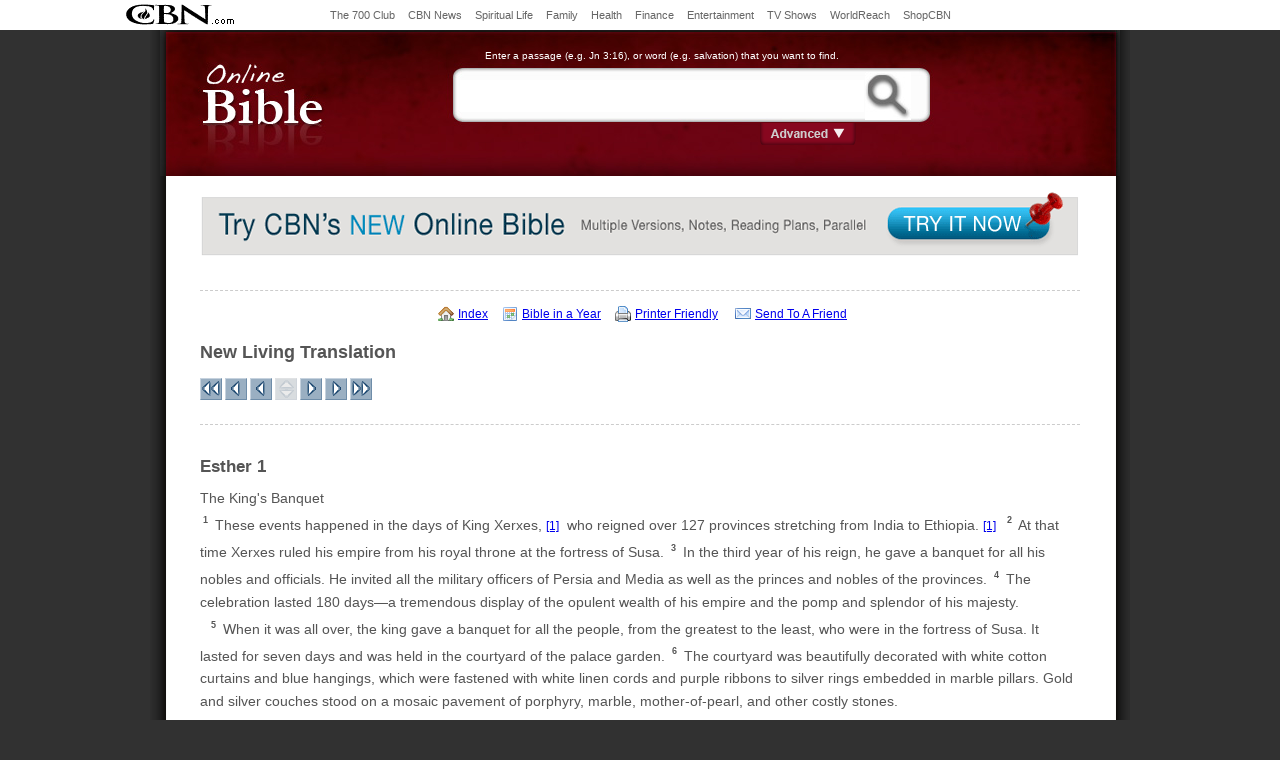

--- FILE ---
content_type: text/html; charset=utf-8
request_url: http://biblestudy.cbn.com/ContentView.aspx?book=17
body_size: 47533
content:

<!DOCTYPE html PUBLIC "-//W3C//DTD XHTML 1.0 Transitional//EN" "http://www.w3.org/TR/xhtml1/DTD/xhtml1-transitional.dtd">
<html xmlns="http://www.w3.org/1999/xhtml">
<head><title>
	Esther&nbsp;1
</title><meta name="Description" content="Searchable New Living Translation Bible Online and Bible Search" /><meta name="keywords" content="new living translation, bible, bible online, online bible, holy bible, bible search, read through the bible, through the bible in a year, bible reading, bible reading plan, searchable bible" />

    <script language="JavaScript" src="http://www.cbn.com/templates/common/javascripts.js"
        type="text/JavaScript"></script>

    <script language="JavaScript" src="http://www.cbn.com/Scripts/AC_RunActiveContent.js"
        type="text/JavaScript"></script>

    <link href="http://bible.cbn.com/styles/styles.css" rel="stylesheet" type="text/css" /><link href="/styles/defaultstyles.css" rel="stylesheet" type="text/css" /><link rel="shortcut icon" href="/favicon.ico" type="image/x-icon" /><link rel="icon" href="/favicon.ico" type="image/x-icon" />
	<script type = "text/javascript" src = "/Global/Scripts/comments.js"></script>
	<script type = "text/javascript" src = "/Global/Scripts/jQuery/jquery-1.3.2.min.js"></script>
	<script type = "text/javascript" src = "/Global/Scripts/jQuery/jquery-ui-1.7.1.custom.min.js"></script>
	
	<script type = "text/javascript" src = "/Global/Scripts/login.js"></script>
</head>

<body>
    <form name="aspnetForm" method="post" action="ContentView.aspx?book=17" onsubmit="javascript:return WebForm_OnSubmit();" id="aspnetForm">
<div>
<input type="hidden" name="__EVENTTARGET" id="__EVENTTARGET" value="" />
<input type="hidden" name="__EVENTARGUMENT" id="__EVENTARGUMENT" value="" />
<input type="hidden" name="__LASTFOCUS" id="__LASTFOCUS" value="" />
<input type="hidden" name="__VIEWSTATE" id="__VIEWSTATE" value="/[base64]" />
</div>

<script type="text/javascript">
//<![CDATA[
var theForm = document.forms['aspnetForm'];
if (!theForm) {
    theForm = document.aspnetForm;
}
function __doPostBack(eventTarget, eventArgument) {
    if (!theForm.onsubmit || (theForm.onsubmit() != false)) {
        theForm.__EVENTTARGET.value = eventTarget;
        theForm.__EVENTARGUMENT.value = eventArgument;
        theForm.submit();
    }
}
//]]>
</script>


<script src="/WebResource.axd?d=O59Q_q6SxFy-dSrdcQQbdToTN0HX3d6LyFl1rpcOywAV1j7UoaTY01mFEpGFlTgqAddjOzQKaok8-kBwkdfUH7mqPdE1&amp;t=638599320188621942" type="text/javascript"></script>


<script src="/ScriptResource.axd?d=I-R7fEuh41Ukf039v0QvAGppil9t_SzArmxBZqokNKycubzb29XZBqqQFCbYqKicAAuwpmO7c77h4VZIxE68X_QDWLMV-LsbEk08Deru8w5X1SeO4QZRSEqaNN4wtNh_nW94e7lUP1vGdN3vIR7Zr9s2ngg1&amp;t=ffffffffe8c5bfb1" type="text/javascript"></script>
<script src="/ScriptResource.axd?d=JhCySqd5M_la1MUtcgwah_9M6O_3xqYF_gwaKUcwaRaLGjbaJhwG_xe-K_1jvBkq0l3t94-7XHgVt17vfi5_TvgldA43iYaPDd4iSBZh-2T4Df2-NlXEH8G_Tp0VdIrAUcQbTw4KMsWqEMpBPsEiR8mmL9AVn-Qag3bzjQHOcR7BebdL0&amp;t=ffffffffa50b82b2" type="text/javascript"></script>
<script src="/ScriptResource.axd?d=9_GKiPkNZb0FP_oExIjpprJrtjYBkeQIoXLOgw6YxMpx6nB-Xfmyli-pCsXispqQgK1hqVrRoRcvyo8ZxIggSC3umZgSN3yUpWsRxREIr8Qc7dPcSNLsrLYl_0fRqbpPIzFwySVLxIkYnix3pque8O7kAk50WGgt0CDD_pocBDcspYVA0&amp;t=ffffffffa50b82b2" type="text/javascript"></script>
<script src="/ScriptResource.axd?d=vyfy-_P9vvM0bJTAgh9znLwZ0wd2WjfT5YPNRmaghSOJaj3gkpk_XT7rCS4JVjN0_TDW-VlPA1EEiVVN9Besd01YZRD7kNLbcloOGFSZwgZx7hDlBPGxrwDYrcJN6MilwkGMVbmIeDWMJUffh1iJ66gEpMA1&amp;t=ffffffffbe0d10a3" type="text/javascript"></script>
<script src="/ScriptResource.axd?d=CPj6-p4vaYxJFW_OFV4qF5gw9W7r7Lj9fSIOxr9n8fQyRjjUvKMCMJKFeMWCI3iAI9aKn4uySdyaWzFGYJnZF1PRroIdDwa3WqT5L4rRxCBBPiuQncwd8EzQifVLDXEjAhF-Pka2kUXb5lmTM49nMxrl6juP3yCEir2nWzD_HYLQaDpD0&amp;t=ffffffffbe0d10a3" type="text/javascript"></script>
<script src="/ScriptResource.axd?d=X8wZW3zw0lhay_RmCEtU5Jplkpn3jfV5y2dqlWP8GfkoRvicKp-GNadEgyS3p0Vq0n9yrV3A8z2HggX3MeyMh6s7NwGt-l6dqg3q3gVCajN1LAQhvcAFa9JN-EBl4r1jBaumdAQ1vliUoBO7Nl2jPRqJkqIoRolIzFUmVaDwkDrbq-st_XJxoqjuV3O4x76dtQrIFA2&amp;t=ffffffffbe0d10a3" type="text/javascript"></script>
<script src="/ScriptResource.axd?d=WvbvmEct9W-P4ibuAP5DXNEjUW0807tn4aFoQGzSxKSA9OkBmHd69NVr-Af7nn0NcLPdkfrEkH6LIZkOQpjDPnBOVCRZNSMVFa28QcagHrKrq8WVHY9usU7toESn2ScwIqiNA1okJXYuliFWzkx-QMAZOHQ1&amp;t=ffffffffbe0d10a3" type="text/javascript"></script>
<script src="/ScriptResource.axd?d=QZ_wJeNsjxnYboz9J8cLF-qWm7Z3Tgq0gOEot9l9RcjFptr6CDJCnmsDdG678dVs1K-O7pPv7uDxN1r-m9jgLDgAkjRALw_ejowlTW1LkOEZ-poGv4U2_7z8s8Doasr8kaGqLm4bz6gZ-kL-mXGkBSd86S_pHx3fjUPqk1fXEFGke8P00&amp;t=ffffffffbe0d10a3" type="text/javascript"></script>
<script src="/ScriptResource.axd?d=inqELOS7Nbf3LsqBW_q8jL-D3FohQRIivfRNYTYmT7fSNRtEmlF4WioRGBSFKyjQagxf4dOMRNiNomfUa_XKjeabp6tl6aQdoK-2eaCRpzsSy7-8kwBwdomQzYVkMQyhc1GbGL7uvSjIHEpotx1zVacKDNJm5AHufPpK4bLs-Wq1sJ80IXejIZNAIhM-GF7lWHKc4A2&amp;t=ffffffffbe0d10a3" type="text/javascript"></script>
<script src="/ScriptResource.axd?d=aSJmQqkszwDE3dcm52TpUye-z0_2Q8DQp8DOf_hnor6eZ_R7AVq35QagZ1RrDtIINJ6EUoog0twd3fxZqii24UNqrg-uJ7567jtF021BJDZrgFeI7XD6AdPscw2wUMd5hvx7Wp1RtwxKPFOnwg1pcbTPmsQ_SStVrDdbC3U4TjJj1NHm0&amp;t=ffffffffbe0d10a3" type="text/javascript"></script>
<script src="/ScriptResource.axd?d=BPX-MxjUI4JDtJSttj5gRr6k-soiMwjtXs37l282je6TUU6AxlHWare2rrkFGrBd1VVwBFnNMiodWr7lVadjkr7MbXpgQeBmjXVkIwrcsx5O_jKEtsrH4-c_dDOqWORfyE01f4AgCwCnXNSlGg_K86UcJzKGu3Yu-LeIxTs_lUCrDm3n0&amp;t=ffffffffbe0d10a3" type="text/javascript"></script>
<script src="/ScriptResource.axd?d=qyl2vI3r85QrI47Sk7mLMRSo4i4EHdphSorbwoIAlE1kk3zwjMRPxeewKWnkbzgZTg6U0IPzg0FpObpG9AwPjBmLvIHprCEbNBxxwNDY8KnbUAdV3lZkq_7IdmCTCeBpLKQzs-mXlgC9QttiAdpsvjZ2q4W4GOt_IkhfhOAY61PyyMV-0&amp;t=ffffffffbe0d10a3" type="text/javascript"></script>
<script type="text/javascript">
//<![CDATA[
function WebForm_OnSubmit() {
if (typeof(ValidatorOnSubmit) == "function" && ValidatorOnSubmit() == false) return false;
return true;
}
//]]>
</script>

<div>

	<input type="hidden" name="__VIEWSTATEGENERATOR" id="__VIEWSTATEGENERATOR" value="88BF0EE6" />
	<input type="hidden" name="__EVENTVALIDATION" id="__EVENTVALIDATION" value="/wEWkQECqd6JuAMCsNfExwUC9qHdHgKCrYHDAgKDn+iGCgKCn6yFCgLK8qTYBgLn99inBgLm99inBgLl99inBgLk99inBgLj99inBgLi99inBgLh99inBgLw99inBgL/99inBgLn95ikBgLn95SkBgLn95CkBgLn96ykBgLn96ikBgLn96SkBgLn96CkBgLn97ykBgLn9/inBgLn9/SnBgLm95ikBgLm95SkBgLm95CkBgLm96ykBgLm96ikBgLm96SkBgLm96CkBgLm97ykBgLm9/inBgLm9/SnBgLl95ikBgLl95SkBgLl95CkBgLl96ykBgLl96ikBgLl96SkBgLl96CkBgLl97ykBgLl9/inBgLl9/SnBgLk95ikBgLk95SkBgLk95CkBgLk96ykBgLk96ikBgLk96SkBgLk96CkBgLk97ykBgLk9/inBgLk9/SnBgLj95ikBgLj95SkBgLj95CkBgLj96ykBgLj96ikBgLj96SkBgLj96CkBgLj97ykBgLj9/inBgLj9/[base64]" />
</div>
    <!--NV2003-->
    <script type="text/javascript">
//<![CDATA[
Sys.WebForms.PageRequestManager._initialize('ctl00$ScriptManager1', document.getElementById('aspnetForm'));
Sys.WebForms.PageRequestManager.getInstance()._updateControls([], [], [], 90);
//]]>
</script>

    <div id="networkBanner">
	<div id="networkWrapper"> 
		<a class="logoLink" href="http://www.cbn.com"><span><h1>Christian Broadcasting Network</h1></span></a>
		<ul class="menu">
			<li><a href="http://www.cbn.com/700club/">The 700 Club</a></li>
			<li><a href="http://www.cbn.com/CBNNews/">CBN News</a></li>
			<li><a href="http://www.cbn.com/spirituallife/">Spiritual Life</a></li>
			<li><a href="http://www.cbn.com/family/">Family</a></li>
			<li><a href="http://www.cbn.com/health/">Health</a></li>
			<li><a href="http://www.cbn.com/finance/">Finance</a></li>
			<li><a href="http://www.cbn.com/entertainment/">Entertainment</a></li>
			<li><a href="http://www.cbn.com/CBNTelevision.aspx">TV Shows</a></li>
			<li><a href="http://www.cbn.com/worldreach/">WorldReach</a></li>
			<li><a href="http://www.cbn.com/shop/cbn/">ShopCBN</a></li>
		</ul>
	</div>
</div>

    <div id="wrapper">
        <div id="homeLink">
            <a href="/">
                <img src="/images/transp.gif" width="130" height="70" border="0" /></a>
        </div>
        <div id="mainContent">
            <div id="ContentWrapperDiv">
                

<script type="text/javascript">
    function showAdvanced() {
        document.getElementById('AdvancedSearchDiv').className = 'advancedSearchDiv';
        document.getElementById('AdvancedOpenButton').className = 'advancedOpenButton_hidden';
        document.getElementById('AdvancedCloseButton').className = 'advancedCloseButton';
    }

    function hideAdvanced() {

        document.getElementById('AdvancedSearchDiv').className = 'advancedSearchDiv_hidden';
        document.getElementById('AdvancedOpenButton').className = 'advancedOpenButton';
        document.getElementById('AdvancedCloseButton').className = 'advancedCloseButton_hidden';
    }

    function clickButton(e, buttonid) {
        var evt = e ? e : window.event;
        var bt = document.getElementById(buttonid);
        if (bt) {
            if (evt.keyCode == 13) {
            __doPostBack('ctl00$SearchControl1$SearchButton','');
                //bt.click();
                return false;
            }
        }
    }  
</script>


<div id="SearchDiv">
    <div id="SearchText">
        <small>Enter a passage (e.g. Jn 3:16), or word (e.g. salvation) that you
            want to find.</small></div>
    <div id="searchBlock">
    <div id="searchTextField">
            <input name="ctl00$SearchControl1$SearchText" type="text" maxlength="255" id="ctl00_SearchControl1_SearchText" title="Enter a passage (e.g. Jn 3:16), or word (e.g. salvation) that you want to find." class="searchTextBox" onkeypress="return clickButton(event,'ctl00_SearchControl1_SearchButton')" />
            <a id="ctl00_SearchControl1_SearchButton" class="searchButton" href="javascript:__doPostBack('ctl00$SearchControl1$SearchButton','')"></a>
        </div>
        <div id="AdvancedOpenButtonDiv">
            <a href="javascript:showAdvanced();" alt="Open Advanced Search">
                <img src="images/transp.gif" width="96px" height="23px" alt="Open Advanced Search"
                    border="0" class="advancedOpenButton" id="AdvancedOpenButton" /></a>
        </div>
    </div>
    <div id="AdvancedSearchDiv" class="advancedSearchDiv_hidden">
        <div>
            <strong>Language:&nbsp;</strong>
            
            English (US)
            <strong>&nbsp;Version:&nbsp;</strong>
            <select name="ctl00$SearchControl1$VersionDropDown" onchange="javascript:setTimeout('__doPostBack(\'ctl00$SearchControl1$VersionDropDown\',\'\')', 0)" id="ctl00_SearchControl1_VersionDropDown">
	<option value="KJV">King James Version</option>
	<option value="LYV">Leap Year Version</option>
	<option selected="selected" value="NLT">New Living Translation</option>

</select>
            
        </div>
        <div style="padding-top: 10px;">
            Begin in&nbsp;
            <select name="ctl00$SearchControl1$StartSearchDropDown" id="ctl00_SearchControl1_StartSearchDropDown">
	<option value="1">Genesis</option>
	<option value="2">Exodus</option>
	<option value="3">Leviticus</option>
	<option value="4">Numbers</option>
	<option value="5">Deuteronomy</option>
	<option value="6">Joshua</option>
	<option value="7">Judges</option>
	<option value="8">Ruth</option>
	<option value="9">1 Samuel</option>
	<option value="10">2 Samuel</option>
	<option value="11">1 Kings</option>
	<option value="12">2 Kings</option>
	<option value="13">1 Chronicles</option>
	<option value="14">2 Chronicles</option>
	<option value="15">Ezra</option>
	<option value="16">Nehemiah</option>
	<option value="17">Esther</option>
	<option value="18">Job</option>
	<option value="19">Psalms</option>
	<option value="20">Proverbs</option>
	<option value="21">Ecclesiastes</option>
	<option value="22">Song of Songs</option>
	<option value="23">Isaiah</option>
	<option value="24">Jeremiah</option>
	<option value="25">Lamentations</option>
	<option value="26">Ezekiel</option>
	<option value="27">Daniel</option>
	<option value="28">Hosea</option>
	<option value="29">Joel</option>
	<option value="30">Amos</option>
	<option value="31">Obadiah</option>
	<option value="32">Jonah</option>
	<option value="33">Micah</option>
	<option value="34">Nahum</option>
	<option value="35">Habakkuk</option>
	<option value="36">Zephaniah</option>
	<option value="37">Haggai</option>
	<option value="38">Zechariah</option>
	<option value="39">Malachi</option>
	<option value="40">Matthew</option>
	<option value="41">Mark</option>
	<option value="42">Luke</option>
	<option value="43">John</option>
	<option value="44">Acts</option>
	<option value="45">Romans</option>
	<option value="46">1 Corinthians</option>
	<option value="47">2 Corinthians</option>
	<option value="48">Galatians</option>
	<option value="49">Ephesians</option>
	<option value="50">Philippians</option>
	<option value="51">Colossians</option>
	<option value="52">1 Thessalonians</option>
	<option value="53">2 Thessalonians</option>
	<option value="54">1 Timothy</option>
	<option value="55">2 Timothy</option>
	<option value="56">Titus</option>
	<option value="57">Philemon</option>
	<option value="58">Hebrews</option>
	<option value="59">James</option>
	<option value="60">1 Peter</option>
	<option value="61">2 Peter</option>
	<option value="62">1 John</option>
	<option value="63">2 John</option>
	<option value="64">3 John</option>
	<option value="65">Jude</option>
	<option value="66">Revelation</option>

</select>
            &nbsp;end in&nbsp;
            <select name="ctl00$SearchControl1$EndSearchDropDown" id="ctl00_SearchControl1_EndSearchDropDown">
	<option value="1">Genesis</option>
	<option value="2">Exodus</option>
	<option value="3">Leviticus</option>
	<option value="4">Numbers</option>
	<option value="5">Deuteronomy</option>
	<option value="6">Joshua</option>
	<option value="7">Judges</option>
	<option value="8">Ruth</option>
	<option value="9">1 Samuel</option>
	<option value="10">2 Samuel</option>
	<option value="11">1 Kings</option>
	<option value="12">2 Kings</option>
	<option value="13">1 Chronicles</option>
	<option value="14">2 Chronicles</option>
	<option value="15">Ezra</option>
	<option value="16">Nehemiah</option>
	<option value="17">Esther</option>
	<option value="18">Job</option>
	<option value="19">Psalms</option>
	<option value="20">Proverbs</option>
	<option value="21">Ecclesiastes</option>
	<option value="22">Song of Songs</option>
	<option value="23">Isaiah</option>
	<option value="24">Jeremiah</option>
	<option value="25">Lamentations</option>
	<option value="26">Ezekiel</option>
	<option value="27">Daniel</option>
	<option value="28">Hosea</option>
	<option value="29">Joel</option>
	<option value="30">Amos</option>
	<option value="31">Obadiah</option>
	<option value="32">Jonah</option>
	<option value="33">Micah</option>
	<option value="34">Nahum</option>
	<option value="35">Habakkuk</option>
	<option value="36">Zephaniah</option>
	<option value="37">Haggai</option>
	<option value="38">Zechariah</option>
	<option value="39">Malachi</option>
	<option value="40">Matthew</option>
	<option value="41">Mark</option>
	<option value="42">Luke</option>
	<option value="43">John</option>
	<option value="44">Acts</option>
	<option value="45">Romans</option>
	<option value="46">1 Corinthians</option>
	<option value="47">2 Corinthians</option>
	<option value="48">Galatians</option>
	<option value="49">Ephesians</option>
	<option value="50">Philippians</option>
	<option value="51">Colossians</option>
	<option value="52">1 Thessalonians</option>
	<option value="53">2 Thessalonians</option>
	<option value="54">1 Timothy</option>
	<option value="55">2 Timothy</option>
	<option value="56">Titus</option>
	<option value="57">Philemon</option>
	<option value="58">Hebrews</option>
	<option value="59">James</option>
	<option value="60">1 Peter</option>
	<option value="61">2 Peter</option>
	<option value="62">1 John</option>
	<option value="63">2 John</option>
	<option value="64">3 John</option>
	<option value="65">Jude</option>
	<option selected="selected" value="66">Revelation</option>

</select>
        </div>
    </div>
    <div id="AdvancedCloseDiv">
        <a href="javascript:hideAdvanced();" id="advancedCloseLink">
            <img src="images/transp.gif" id="AdvancedCloseButton" class="advancedCloseButton_hidden"
                width="53px" height="12px" alt="Close Advanced Search" border="0" /></a>
    </div>
</div>
                <div id="ContentDiv" style="float: none;"><div> <a href="http://bible.cbn.com"><img src="images/BibleStudy_promo.gif" border="0" /></a>
				  <div align="centered" style="padding-bottom:15px; border-bottom: 1px dashed #CCCCCC; margin-bottom:10px;">
             </div>
				
				</div>
                    
    
        <script type='text/javascript'>
            function setNavText(spanId, textToDisplay) {
                document.getElementById(spanId).innerHTML = textToDisplay;
            }

            function SetCharacterCount(textbox, span, maximum) {
                var length = textbox.value.length;
                if (length >= maximum) {
                    textbox.value = textbox.value.substring(0, maximum);
                }
                document.getElementById(span).innerHTML = length;
            }

            // Embeddable Flash Audio MP3 Player
            function audioPlayer(sURL, sTextContainer) {
                document.write("<div style='float: left' onmouseout=\"setNavText('" + sTextContainer + "', ' ');\" onmouseover=\"setNavText('" + sTextContainer + "', 'Listen to Entire Chapter');\" >");
                AC_FL_RunContent(
			    'codebase',
			    'http://download.macromedia.com/pub/shockwave/cabs/flash/swflash.cab#version=8,0,0,0',
			    'width', '180', 'height', '22',
			    'src', '/Flash/player_mp3_maxi',
			    'movie', '/Flash/player_mp3_maxi',
			    'quality', 'high',
			    'scale', 'exactfit',
			    'pluginspage', 'http://www.macromedia.com/go/getflashplayer',
			    'flashvars', 'mp3=' + sURL + '&showvolume=1&bgcolor1=91a7bb&bgcolor2=0c335f',
			    'allowScriptAccess', "always",
			    'wmode', "transparent"); //end AC code
                document.write("</div>");
            }
	    </script>
        <div id="userTools">
            <a id="ctl00_ContentPlaceHolder1_ContentControl1_IndexLink" class="indexLink" href="/Default.aspx">Index</a>&nbsp;&nbsp;
            <a id="ctl00_ContentPlaceHolder1_ContentControl1_BibleInAYearLink" class="readingLink" href="/Default.aspx">Bible in a Year</a>&nbsp;&nbsp;
            <a id="ctl00_ContentPlaceHolder1_ContentControl1_PrintableLink" class="printLink" href="/ContentView.aspx?book=17&amp;print=true">Printer&nbsp;Friendly</a>
            &nbsp;&nbsp;
            <a onclick="return false;" id="ctl00_ContentPlaceHolder1_ContentControl1_SendToFriendButton" class="emailLink" href="javascript:__doPostBack('ctl00$ContentPlaceHolder1$ContentControl1$SendToFriendButton','')">Send To A Friend</a>
        </div>
        <h2>New Living Translation</h2>  
        <div id="contentView">
            
            <div id="SpeechPlaceHolder">
                
                    <script type="text/javascript" language='javascript'>audioPlayer("/audio/NLT/17 Esther 01.mp3", "navTextSpan1");</script>
                
            </div>
            <div class="verseNav">
                
                <a id="ctl00_ContentPlaceHolder1_ContentControl1_PreviousBook1" onmouseout="setNavText('navTextSpan1', ' ');" onmouseover="setNavText('navTextSpan1', 'View Nehemiah 1');" href="/ContentView.aspx?book=16"><img src="/images/leftdouble.png" style="border-width:0px;" /></a>
                <a id="ctl00_ContentPlaceHolder1_ContentControl1_PreviousChapter1" onmouseout="setNavText('navTextSpan1', ' ');" onmouseover="setNavText('navTextSpan1', 'View Nehemiah 13');" href="/ContentView.aspx?book=16&amp;sc=13"><img src="/images/leftsingle.png" style="border-width:0px;" /></a>
                <a id="ctl00_ContentPlaceHolder1_ContentControl1_PreviousVerse1" onmouseout="setNavText('navTextSpan1', ' ');" onmouseover="setNavText('navTextSpan1', 'View Nehemiah 13:31');" href="/ContentView.aspx?book=16&amp;sc=13&amp;sv=31&amp;ev=31"><img src="/images/leftsingle.png" style="border-width:0px;" /></a>
                <a id="ctl00_ContentPlaceHolder1_ContentControl1_ViewChapter1" onmouseout="setNavText('navTextSpan1', ' ');"><img src="/images/viewchapteroff.png" style="border-width:0px;" /></a>
                <a id="ctl00_ContentPlaceHolder1_ContentControl1_NextVerse1" onmouseout="setNavText('navTextSpan1', ' ');" onmouseover="setNavText('navTextSpan1', 'View Esther 2:1');" href="/ContentView.aspx?book=17&amp;sc=2&amp;sv=1&amp;ev=1"><img src="/images/rightsingle.png" style="border-width:0px;" /></a>
                <a id="ctl00_ContentPlaceHolder1_ContentControl1_NextChapter1" onmouseout="setNavText('navTextSpan1', ' ');" onmouseover="setNavText('navTextSpan1', 'View Esther 2');" href="/ContentView.aspx?book=17&amp;sc=2"><img src="/images/rightsingle.png" style="border-width:0px;" /></a>
                <a id="ctl00_ContentPlaceHolder1_ContentControl1_NextBook1" onmouseout="setNavText('navTextSpan1', ' ');" onmouseover="setNavText('navTextSpan1', 'View Job 1');" href="/ContentView.aspx?book=18"><img src="/images/rightdouble.png" style="border-width:0px;" /></a>
                &nbsp;&nbsp;
                <span id="navTextSpan1">&nbsp;</span>
                
                
            </div>
            
		    <div id="verseCopy">
<a name="chapter1" id="chapter1"></a><h3 style="padding-top: 10px;">Esther&nbsp;1</h3>The King's Banquet</font><BR><strong><sup>&nbsp;1&nbsp;</sup></strong>&nbsp;These events happened in the days of King Xerxes,&nbsp;<small><a href="#fn1-1">[1]</a></small>&nbsp; who reigned over 127 provinces stretching from India to Ethiopia.&nbsp;<small><a href="#fn1-1">[1]</a></small>&nbsp;

<strong><sup>&nbsp;2&nbsp;</sup></strong>&nbsp;At that time Xerxes ruled his empire from his royal throne at the fortress of Susa.

<strong><sup>&nbsp;3&nbsp;</sup></strong>&nbsp;In the third year of his reign, he gave a banquet for all his nobles and officials. He invited all the military officers of Persia and Media as well as the princes and nobles of the provinces.

<strong><sup>&nbsp;4&nbsp;</sup></strong>&nbsp;The celebration lasted 180 days&#8212;a tremendous display of the opulent wealth of his empire and the pomp and splendor of his majesty.<BR>

&nbsp;&nbsp;<strong><sup>&nbsp;5&nbsp;</sup></strong>&nbsp;When it was all over, the king gave a banquet for all the people, from the greatest to the least, who were in the fortress of Susa. It lasted for seven days and was held in the courtyard of the palace garden.

<strong><sup>&nbsp;6&nbsp;</sup></strong>&nbsp;The courtyard was beautifully decorated with white cotton curtains and blue hangings, which were fastened with white linen cords and purple ribbons to silver rings embedded in marble pillars. Gold and silver couches stood on a mosaic pavement of porphyry, marble, mother-of-pearl, and other costly stones.<BR>

&nbsp;&nbsp;<strong><sup>&nbsp;7&nbsp;</sup></strong>&nbsp;Drinks were served in gold goblets of many designs, and there was an abundance of royal wine, reflecting the king's generosity.

<strong><sup>&nbsp;8&nbsp;</sup></strong>&nbsp;By edict of the king, no limits were placed on the drinking, for the king had instructed all his palace officials to serve each man as much as he wanted.<BR>

&nbsp;&nbsp;<strong><sup>&nbsp;9&nbsp;</sup></strong>&nbsp;At the same time, Queen Vashti gave a banquet for the women in the royal palace of King Xerxes.<BR><BR>

Queen Vashti Deposed</font><BR><strong><sup>&nbsp;10&nbsp;</sup></strong>&nbsp;On the seventh day of the feast, when King Xerxes was in high spirits because of the wine, he told the seven eunuchs who attended him&#8212;Mehuman, Biztha, Harbona, Bigtha, Abagtha, Zethar, and Carcas&#8212;

<strong><sup>&nbsp;11&nbsp;</sup></strong>&nbsp;to bring Queen Vashti to him with the royal crown on her head. He wanted the nobles and all the other men to gaze on her beauty, for she was a very beautiful woman.

<strong><sup>&nbsp;12&nbsp;</sup></strong>&nbsp;But when they conveyed the king's order to Queen Vashti, she refused to come. This made the king furious, and he burned with anger.<BR>

&nbsp;&nbsp;<strong><sup>&nbsp;13&nbsp;</sup></strong>&nbsp;He immediately consulted with his wise advisers, who knew all the Persian laws and customs, for he always asked their advice.

<strong><sup>&nbsp;14&nbsp;</sup></strong>&nbsp;The names of these men were Carshena, Shethar, Admatha, Tarshish, Meres, Marsena, and Memucan&#8212;seven nobles of Persia and Media. They met with the king regularly and held the highest positions in the empire.<BR>

&nbsp;&nbsp;<strong><sup>&nbsp;15&nbsp;</sup></strong>&nbsp;&quot;What must be done to Queen Vashti?&quot; the king demanded. &quot;What penalty does the law provide for a queen who refuses to obey the king's orders, properly sent through his eunuchs?&quot;<BR>

&nbsp;&nbsp;<strong><sup>&nbsp;16&nbsp;</sup></strong>&nbsp;Memucan answered the king and his nobles, &quot;Queen Vashti has wronged not only the king but also every noble and citizen throughout your empire.

<strong><sup>&nbsp;17&nbsp;</sup></strong>&nbsp;Women everywhere will begin to despise their husbands when they learn that Queen Vashti has refused to appear before the king.

<strong><sup>&nbsp;18&nbsp;</sup></strong>&nbsp;Before this day is out, the wives of all the king's nobles throughout Persia and Media will hear what the queen did and will start treating their husbands the same way. There will be no end to their contempt and anger.<BR>

&nbsp;&nbsp;<strong><sup>&nbsp;19&nbsp;</sup></strong>&nbsp;&quot;So if it please the king, we suggest that you issue a written decree, a law of the Persians and Medes that cannot be revoked. It should order that Queen Vashti be forever banished from the presence of King Xerxes, and that the king should choose another queen more worthy than she.

<strong><sup>&nbsp;20&nbsp;</sup></strong>&nbsp;When this decree is published throughout the king's vast empire, husbands everywhere, whatever their rank, will receive proper respect from their wives!&quot;<BR>

&nbsp;&nbsp;<strong><sup>&nbsp;21&nbsp;</sup></strong>&nbsp;The king and his nobles thought this made good sense, so he followed Memucan's counsel.

<strong><sup>&nbsp;22&nbsp;</sup></strong>&nbsp;He sent letters to all parts of the empire, to each province in its own script and language, proclaiming that every man should be the ruler of his own home and should say whatever he pleases.&nbsp;<small><a href="#fn1-22">[22]</a></small>&nbsp;<BR>


</div>
<div id="footnotes">
<a href="#chapter1" title="Back To Chapter"><<&nbsp;</a><a name="fn1" id="fn1-1"></a>&nbsp;<B>1:1a</B> Hebrew <I>Ahasuerus,</I> another name for Xerxes; also throughout the book of Esther. Xerxes reigned 486&#8211;465 <%=ftSC%>B.C.</font> <B>1:1b</B> Hebrew <I>to Cush.</I><br/>




















<a href="#chapter1" title="Back To Chapter"><<&nbsp;</a><a name="fn1" id="fn1-22"></a>&nbsp;<B>1:22</B> Or <I>and should speak in the language of his own people.</I><br/>

</div>

		    
            <div class="verseNav" style="padding-top: 15px;">
                <a id="ctl00_ContentPlaceHolder1_ContentControl1_PreviousBook2" onmouseout="setNavText('navTextSpan2', ' ');" onmouseover="setNavText('navTextSpan2', 'View Nehemiah 1');" href="/ContentView.aspx?book=16"><img src="/images/leftdouble.png" style="border-width:0px;" /></a>
                <a id="ctl00_ContentPlaceHolder1_ContentControl1_PreviousChapter2" onmouseout="setNavText('navTextSpan2', ' ');" onmouseover="setNavText('navTextSpan2', 'View Nehemiah 13');" href="/ContentView.aspx?book=16&amp;sc=13"><img src="/images/leftsingle.png" style="border-width:0px;" /></a>
                <a id="ctl00_ContentPlaceHolder1_ContentControl1_PreviousVerse2" onmouseout="setNavText('navTextSpan2', ' ');" onmouseover="setNavText('navTextSpan2', 'View Nehemiah 13:31');" href="/ContentView.aspx?book=16&amp;sc=13&amp;sv=31&amp;ev=31"><img src="/images/leftsingle.png" style="border-width:0px;" /></a>
                <a id="ctl00_ContentPlaceHolder1_ContentControl1_ViewChapter2" onmouseout="setNavText('navTextSpan2', ' ');"><img src="/images/viewchapteroff.png" style="border-width:0px;" /></a>
                <a id="ctl00_ContentPlaceHolder1_ContentControl1_NextVerse2" onmouseout="setNavText('navTextSpan2', ' ');" onmouseover="setNavText('navTextSpan2', 'View Esther 2:1');" href="/ContentView.aspx?book=17&amp;sc=2&amp;sv=1&amp;ev=1"><img src="/images/rightsingle.png" style="border-width:0px;" /></a>
                <a id="ctl00_ContentPlaceHolder1_ContentControl1_NextChapter2" onmouseout="setNavText('navTextSpan2', ' ');" onmouseover="setNavText('navTextSpan2', 'View Esther 2');" href="/ContentView.aspx?book=17&amp;sc=2"><img src="/images/rightsingle.png" style="border-width:0px;" /></a>
                <a id="ctl00_ContentPlaceHolder1_ContentControl1_NextBook2" onmouseout="setNavText('navTextSpan2', ' ');" onmouseover="setNavText('navTextSpan2', 'View Job 1');" href="/ContentView.aspx?book=18"><img src="/images/rightdouble.png" style="border-width:0px;" /></a>
                &nbsp;&nbsp;
                <span id="navTextSpan2">&nbsp;</span>
            </div> 
            
        </div>
        
        
        <div id="ctl00_ContentPlaceHolder1_ContentControl1_SendToFriendPanel" style="display: none;">
	
            <div style="border: solid 1px #999999; padding: 20px; background-color: #F3F3F3; width: 400px; text-align: center;">
                <div id="pnlNotSent">
				    <h1 id="header1">Send to a Friend</h1>
		        </div>
			    Please fill out your email address and the email address or addresses separated by commas of the friend(s) you wish to send this passage to.
			    <div style="padding-top: 20px;">
			        <table cellpadding="5px" cellspacing="0" border="0">
			            <tr>
			                <td align="right">
			                    <strong>From:</strong>
			                </td>
			                <td align="left">
                                <input name="ctl00$ContentPlaceHolder1$ContentControl1$FromTextBox" type="text" id="ctl00_ContentPlaceHolder1_ContentControl1_FromTextBox" style="width:250px;" />
                                <span id="ctl00_ContentPlaceHolder1_ContentControl1_FromRequired" style="color:Red;font-size:Small;display:none;">Required</span>
                                <span id="ctl00_ContentPlaceHolder1_ContentControl1_FromRegexValidator" style="color:Red;font-size:Small;display:none;">Invalid</span>
                            </td>
			            </tr>
			            <tr>
			                <td align="right">
			                    <strong>To:</strong>
			                </td>
			                <td align="left">
                                <input name="ctl00$ContentPlaceHolder1$ContentControl1$ToTextBox" type="text" id="ctl00_ContentPlaceHolder1_ContentControl1_ToTextBox" style="width:250px;" />
                                <span id="ctl00_ContentPlaceHolder1_ContentControl1_ToValidator" style="color:Red;font-size:Small;display:none;">Required</span>
                                <span id="ctl00_ContentPlaceHolder1_ContentControl1_ToRegexValidator" style="color:Red;font-size:Small;display:none;">Invalid</span>
			                </td>
			            </tr>
			            <tr>
			                <td align="right">
			                    <strong>Message:</strong>
			                </td>
			                <td align="left">
                                <textarea name="ctl00$ContentPlaceHolder1$ContentControl1$MessageTextBox" rows="2" cols="20" id="ctl00_ContentPlaceHolder1_ContentControl1_MessageTextBox" onkeydown="SetCharacterCount(this, 'characters', 250)" onkeyup="SetCharacterCount(this, 'characters', 250)" onmouseout="SetCharacterCount(this, 'characters', 250)" style="height:55px;width:250px;"></textarea>
			                    <br />You have typed <span id="characters">0</span> of a maximum 250 characters.
			                </td>
			            </tr>
			        </table>
			    </div>
			    <div style="padding: 15px;">
                    <a id="ctl00_ContentPlaceHolder1_ContentControl1_SendPassage" href="javascript:WebForm_DoPostBackWithOptions(new WebForm_PostBackOptions(&quot;ctl00$ContentPlaceHolder1$ContentControl1$SendPassage&quot;, &quot;&quot;, true, &quot;SendToFriendGroup&quot;, &quot;&quot;, false, true))">Send Passage</a>
                    &nbsp;&nbsp;&nbsp;&nbsp;
			        <a onclick="return false;" id="ctl00_ContentPlaceHolder1_ContentControl1_SendToFriendCancel" href="javascript:__doPostBack('ctl00$ContentPlaceHolder1$ContentControl1$SendToFriendCancel','')">Cancel</a>
			    </div>
            </div>
        
</div>
                
    



                </div>
                <div id="VersionDescriptionDiv">
                    <small>
                        <a href="http://www.tyndale.com"><img src="http://bible.cbn.com/Images/NLT_tyndale.gif" align="center" lt="NLT at Tyndale" title="NLT at Tyndale" border="0" /></a>
<p>Holy Bible. New Living Translation copyright © 1996, 2004  by <a href="http://www.newlivingtranslation.com/">Tyndale Charitable Trust</a>. Used by permission of Tyndale House Publishers Inc., Wheaton Illinois 60189. All rights reserved.</p>
<p>New Living, NLT, and the New Living Translation logo are registered trademarks of Tyndale House Publishers.</p>
                    </small>
                    <div id="FooterDiv">
					
					<a name="Terms"></a><div align="centered" style="padding-bottom:0px; padding-top:0px; border-bottom: 1px dashed #CCCCCC; border-top: 1px dashed #CCCCCC; margin-bottom:10px;">

					 
					 </div>


                        <ul class="menu">
                            <li><a href="http://www.cbn.com/">CBN Home</a></li>
			                <li><a href="http://www.cbn.com/700club/">The 700 Club</a></li>
			                <li><a href="http://www.cbn.com/CBNNews/">CBN News</a></li>
			                <li><a href="http://www.cbn.com/spirituallife/">Spiritual Life</a></li>
			                <li><a href="http://www.cbn.com/family/">Family</a></li>
			                <li><a href="http://www.cbn.com/health/">Health</a></li>
			                <li><a href="http://www.cbn.com/finance/">Finance</a></li>
			                <li><a href="http://www.cbn.com/entertainment/">Entertainment</a></li>
			                <li><a href="http://www.cbn.com/CBNTelevision.aspx">TV Shows</a></li>
			                <li><a href="http://www.cbn.com/worldreach/">WorldReach</a></li>
			                <li><a href="http://www.cbn.com/shop/cbn/">ShopCBN</a></li>
		                </ul>                        
		                <div id="Copyright">
                            &copy; Copyright
                            2026. The&nbsp;Christian&nbsp;Broadcasting&nbsp;Network.
                            &nbsp;&nbsp; <a href="http://www.cbn.com/about/privacy_notice.aspx">Privacy&nbsp;Policy</a>
                            &nbsp;| &nbsp; <a href="http://www.cbn.com/about/termsofuse.aspx">Terms&nbsp;of&nbsp;Use&nbsp;Agreement</a>
                        </div>
                    </div>
                </div>
            </div>
        </div>
    </div>
    <div id="footer">
    </div>
    
<script type="text/javascript">
//<![CDATA[
var Page_Validators =  new Array(document.getElementById("ctl00_ContentPlaceHolder1_ContentControl1_FromRequired"), document.getElementById("ctl00_ContentPlaceHolder1_ContentControl1_FromRegexValidator"), document.getElementById("ctl00_ContentPlaceHolder1_ContentControl1_ToValidator"), document.getElementById("ctl00_ContentPlaceHolder1_ContentControl1_ToRegexValidator"));
//]]>
</script>

<script type="text/javascript">
//<![CDATA[
var ctl00_ContentPlaceHolder1_ContentControl1_FromRequired = document.all ? document.all["ctl00_ContentPlaceHolder1_ContentControl1_FromRequired"] : document.getElementById("ctl00_ContentPlaceHolder1_ContentControl1_FromRequired");
ctl00_ContentPlaceHolder1_ContentControl1_FromRequired.controltovalidate = "ctl00_ContentPlaceHolder1_ContentControl1_FromTextBox";
ctl00_ContentPlaceHolder1_ContentControl1_FromRequired.errormessage = "Required";
ctl00_ContentPlaceHolder1_ContentControl1_FromRequired.display = "Dynamic";
ctl00_ContentPlaceHolder1_ContentControl1_FromRequired.validationGroup = "SendToFriendGroup";
ctl00_ContentPlaceHolder1_ContentControl1_FromRequired.evaluationfunction = "RequiredFieldValidatorEvaluateIsValid";
ctl00_ContentPlaceHolder1_ContentControl1_FromRequired.initialvalue = "";
var ctl00_ContentPlaceHolder1_ContentControl1_FromRegexValidator = document.all ? document.all["ctl00_ContentPlaceHolder1_ContentControl1_FromRegexValidator"] : document.getElementById("ctl00_ContentPlaceHolder1_ContentControl1_FromRegexValidator");
ctl00_ContentPlaceHolder1_ContentControl1_FromRegexValidator.controltovalidate = "ctl00_ContentPlaceHolder1_ContentControl1_FromTextBox";
ctl00_ContentPlaceHolder1_ContentControl1_FromRegexValidator.errormessage = "Invalid";
ctl00_ContentPlaceHolder1_ContentControl1_FromRegexValidator.display = "Dynamic";
ctl00_ContentPlaceHolder1_ContentControl1_FromRegexValidator.validationGroup = "SendToFriendGroup";
ctl00_ContentPlaceHolder1_ContentControl1_FromRegexValidator.evaluationfunction = "RegularExpressionValidatorEvaluateIsValid";
ctl00_ContentPlaceHolder1_ContentControl1_FromRegexValidator.validationexpression = "\\w+([-+.\']\\w+)*@\\w+([-.]\\w+)*\\.\\w+([-.]\\w+)*";
var ctl00_ContentPlaceHolder1_ContentControl1_ToValidator = document.all ? document.all["ctl00_ContentPlaceHolder1_ContentControl1_ToValidator"] : document.getElementById("ctl00_ContentPlaceHolder1_ContentControl1_ToValidator");
ctl00_ContentPlaceHolder1_ContentControl1_ToValidator.controltovalidate = "ctl00_ContentPlaceHolder1_ContentControl1_ToTextBox";
ctl00_ContentPlaceHolder1_ContentControl1_ToValidator.errormessage = "Required";
ctl00_ContentPlaceHolder1_ContentControl1_ToValidator.display = "Dynamic";
ctl00_ContentPlaceHolder1_ContentControl1_ToValidator.validationGroup = "SendToFriendGroup";
ctl00_ContentPlaceHolder1_ContentControl1_ToValidator.evaluationfunction = "RequiredFieldValidatorEvaluateIsValid";
ctl00_ContentPlaceHolder1_ContentControl1_ToValidator.initialvalue = "";
var ctl00_ContentPlaceHolder1_ContentControl1_ToRegexValidator = document.all ? document.all["ctl00_ContentPlaceHolder1_ContentControl1_ToRegexValidator"] : document.getElementById("ctl00_ContentPlaceHolder1_ContentControl1_ToRegexValidator");
ctl00_ContentPlaceHolder1_ContentControl1_ToRegexValidator.controltovalidate = "ctl00_ContentPlaceHolder1_ContentControl1_ToTextBox";
ctl00_ContentPlaceHolder1_ContentControl1_ToRegexValidator.errormessage = "Invalid";
ctl00_ContentPlaceHolder1_ContentControl1_ToRegexValidator.display = "Dynamic";
ctl00_ContentPlaceHolder1_ContentControl1_ToRegexValidator.validationGroup = "SendToFriendGroup";
ctl00_ContentPlaceHolder1_ContentControl1_ToRegexValidator.evaluationfunction = "RegularExpressionValidatorEvaluateIsValid";
ctl00_ContentPlaceHolder1_ContentControl1_ToRegexValidator.validationexpression = "((\\w+([-+.\']\\w+)*@\\w+([-.]\\w+)*\\.\\w+([-.]\\w+)*),?)+";
//]]>
</script>


<script type="text/javascript">
//<![CDATA[

var Page_ValidationActive = false;
if (typeof(ValidatorOnLoad) == "function") {
    ValidatorOnLoad();
}

function ValidatorOnSubmit() {
    if (Page_ValidationActive) {
        return ValidatorCommonOnSubmit();
    }
    else {
        return true;
    }
}
        Sys.Application.initialize();
Sys.Application.add_init(function() {
    $create(AjaxControlToolkit.ModalPopupBehavior, {"BackgroundCssClass":"modalBackground","CancelControlID":"ctl00_ContentPlaceHolder1_ContentControl1_SendToFriendCancel","DropShadow":true,"PopupControlID":"ctl00_ContentPlaceHolder1_ContentControl1_SendToFriendPanel","dynamicServicePath":"/ContentView.aspx","id":"ctl00_ContentPlaceHolder1_ContentControl1_SendToFriendMPE"}, null, null, $get("ctl00_ContentPlaceHolder1_ContentControl1_SendToFriendButton"));
});

document.getElementById('ctl00_ContentPlaceHolder1_ContentControl1_FromRequired').dispose = function() {
    Array.remove(Page_Validators, document.getElementById('ctl00_ContentPlaceHolder1_ContentControl1_FromRequired'));
}

document.getElementById('ctl00_ContentPlaceHolder1_ContentControl1_FromRegexValidator').dispose = function() {
    Array.remove(Page_Validators, document.getElementById('ctl00_ContentPlaceHolder1_ContentControl1_FromRegexValidator'));
}

document.getElementById('ctl00_ContentPlaceHolder1_ContentControl1_ToValidator').dispose = function() {
    Array.remove(Page_Validators, document.getElementById('ctl00_ContentPlaceHolder1_ContentControl1_ToValidator'));
}

document.getElementById('ctl00_ContentPlaceHolder1_ContentControl1_ToRegexValidator').dispose = function() {
    Array.remove(Page_Validators, document.getElementById('ctl00_ContentPlaceHolder1_ContentControl1_ToRegexValidator'));
}
//]]>
</script>
</form>
    
    <!-- SiteCatalyst code version: H.20.2. Copyright 1997-2009 Omniture, Inc. More info available at http://www.omniture.com -->
    <script language="JavaScript" type="text/javascript" src="http://www.cbn.com/Scripts/s_code_community.aspx"></script>
    <script language="JavaScript" type="text/javascript" src="http://www.cbn.com/Scripts/s_code.js"></script>
    <script language="JavaScript" type="text/javascript"><!--
        /************* DO NOT ALTER ANYTHING BELOW THIS LINE ! **************/
        var s_code = s.t(); if (s_code) document.write(s_code)//--></script>

    <script language="JavaScript" type="text/javascript">
        <!--   if (navigator.appVersion.indexOf('MSIE') >= 0) document.write(unescape('%3C') + '\!-' + '-')//-->
    </script>

    <noscript>
        <a href="http://www.omniture.com" title="Web Analytics">
            <img src="http://cbn.122.2o7.net/b/ss/cbncomdev/1/H.20.2--NS/0" height="1" width="1"
                border="0" alt="" />
        </a>
    </noscript>
    <!--/DO NOT REMOVE/-->
    <!-- End SiteCatalyst code version: H.20.2. -->
    
    
    <!-- Start Quantcast tag -->

    <script type="text/javascript" src="http://edge.quantserve.com/quant.js"></script>

    <script type="text/javascript">        _qoptions = { tags: "Bible" }; _qacct = "p-39bCOQJyrghjE"; quantserve();</script>

    <noscript>
        <a href="http://www.quantcast.com/p-39bCOQJyrghjE" target="_blank">
            <img src="http://pixel.quantserve.com/pixel/p-39bCOQJyrghjE.gif?tags=Bible" style="display: none;"
                border="0" height="1" width="1" alt="Quantcast" /></a>
    </noscript>
    <!-- End Quantcast tag -->
</body>
</html>


--- FILE ---
content_type: text/javascript
request_url: http://biblestudy.cbn.com/ScriptResource.axd?d=CPj6-p4vaYxJFW_OFV4qF5gw9W7r7Lj9fSIOxr9n8fQyRjjUvKMCMJKFeMWCI3iAI9aKn4uySdyaWzFGYJnZF1PRroIdDwa3WqT5L4rRxCBBPiuQncwd8EzQifVLDXEjAhF-Pka2kUXb5lmTM49nMxrl6juP3yCEir2nWzD_HYLQaDpD0&t=ffffffffbe0d10a3
body_size: 4458
content:
Type.registerNamespace('AjaxControlToolkit');AjaxControlToolkit.BehaviorBase = function(element) {
AjaxControlToolkit.BehaviorBase.initializeBase(this,[element]);this._clientStateFieldID = null;this._pageRequestManager = null;this._partialUpdateBeginRequestHandler = null;this._partialUpdateEndRequestHandler = null;}
AjaxControlToolkit.BehaviorBase.prototype = {
initialize : function() {
AjaxControlToolkit.BehaviorBase.callBaseMethod(this, 'initialize');},
dispose : function() {
AjaxControlToolkit.BehaviorBase.callBaseMethod(this, 'dispose');if (this._pageRequestManager) {
if (this._partialUpdateBeginRequestHandler) {
this._pageRequestManager.remove_beginRequest(this._partialUpdateBeginRequestHandler);this._partialUpdateBeginRequestHandler = null;}
if (this._partialUpdateEndRequestHandler) {
this._pageRequestManager.remove_endRequest(this._partialUpdateEndRequestHandler);this._partialUpdateEndRequestHandler = null;}
this._pageRequestManager = null;}
},
get_ClientStateFieldID : function() {
return this._clientStateFieldID;},
set_ClientStateFieldID : function(value) {
if (this._clientStateFieldID != value) {
this._clientStateFieldID = value;this.raisePropertyChanged('ClientStateFieldID');}
},
get_ClientState : function() {
if (this._clientStateFieldID) {
var input = document.getElementById(this._clientStateFieldID);if (input) {
return input.value;}
}
return null;},
set_ClientState : function(value) {
if (this._clientStateFieldID) {
var input = document.getElementById(this._clientStateFieldID);if (input) {
input.value = value;}
}
},
registerPartialUpdateEvents : function() {
if (Sys && Sys.WebForms && Sys.WebForms.PageRequestManager){
this._pageRequestManager = Sys.WebForms.PageRequestManager.getInstance();if (this._pageRequestManager) {
this._partialUpdateBeginRequestHandler = Function.createDelegate(this, this._partialUpdateBeginRequest);this._pageRequestManager.add_beginRequest(this._partialUpdateBeginRequestHandler);this._partialUpdateEndRequestHandler = Function.createDelegate(this, this._partialUpdateEndRequest);this._pageRequestManager.add_endRequest(this._partialUpdateEndRequestHandler);}
}
},
_partialUpdateBeginRequest : function(sender, beginRequestEventArgs) {
},
_partialUpdateEndRequest : function(sender, endRequestEventArgs) {
}
}
AjaxControlToolkit.BehaviorBase.registerClass('AjaxControlToolkit.BehaviorBase', Sys.UI.Behavior);AjaxControlToolkit.DynamicPopulateBehaviorBase = function(element) {
AjaxControlToolkit.DynamicPopulateBehaviorBase.initializeBase(this, [element]);this._DynamicControlID = null;this._DynamicContextKey = null;this._DynamicServicePath = null;this._DynamicServiceMethod = null;this._cacheDynamicResults = false;this._dynamicPopulateBehavior = null;this._populatingHandler = null;this._populatedHandler = null;}
AjaxControlToolkit.DynamicPopulateBehaviorBase.prototype = {
initialize : function() {
AjaxControlToolkit.DynamicPopulateBehaviorBase.callBaseMethod(this, 'initialize');this._populatingHandler = Function.createDelegate(this, this._onPopulating);this._populatedHandler = Function.createDelegate(this, this._onPopulated);},
dispose : function() {
if (this._populatedHandler) {
if (this._dynamicPopulateBehavior) {
this._dynamicPopulateBehavior.remove_populated(this._populatedHandler);}
this._populatedHandler = null;}
if (this._populatingHandler) {
if (this._dynamicPopulateBehavior) {
this._dynamicPopulateBehavior.remove_populating(this._populatingHandler);}
this._populatingHandler = null;}
if (this._dynamicPopulateBehavior) {
this._dynamicPopulateBehavior.dispose();this._dynamicPopulateBehavior = null;}
AjaxControlToolkit.DynamicPopulateBehaviorBase.callBaseMethod(this, 'dispose');},
populate : function(contextKeyOverride) {
if (this._dynamicPopulateBehavior && (this._dynamicPopulateBehavior.get_element() != $get(this._DynamicControlID))) {
this._dynamicPopulateBehavior.dispose();this._dynamicPopulateBehavior = null;}
if (!this._dynamicPopulateBehavior && this._DynamicControlID && this._DynamicServiceMethod) {
this._dynamicPopulateBehavior = $create(AjaxControlToolkit.DynamicPopulateBehavior,
{
"id" : this.get_id() + "_DynamicPopulateBehavior",
"ContextKey" : this._DynamicContextKey,
"ServicePath" : this._DynamicServicePath,
"ServiceMethod" : this._DynamicServiceMethod,
"cacheDynamicResults" : this._cacheDynamicResults
}, null, null, $get(this._DynamicControlID));this._dynamicPopulateBehavior.add_populating(this._populatingHandler);this._dynamicPopulateBehavior.add_populated(this._populatedHandler);}
if (this._dynamicPopulateBehavior) {
this._dynamicPopulateBehavior.populate(contextKeyOverride ? contextKeyOverride : this._DynamicContextKey);}
},
_onPopulating : function(sender, eventArgs) {
this.raisePopulating(eventArgs);},
_onPopulated : function(sender, eventArgs) {
this.raisePopulated(eventArgs);},
get_dynamicControlID : function() {
return this._DynamicControlID;},
get_DynamicControlID : this.get_dynamicControlID,
set_dynamicControlID : function(value) {
if (this._DynamicControlID != value) {
this._DynamicControlID = value;this.raisePropertyChanged('dynamicControlID');this.raisePropertyChanged('DynamicControlID');}
},
set_DynamicControlID : this.set_dynamicControlID,
get_dynamicContextKey : function() {
return this._DynamicContextKey;},
get_DynamicContextKey : this.get_dynamicContextKey,
set_dynamicContextKey : function(value) {
if (this._DynamicContextKey != value) {
this._DynamicContextKey = value;this.raisePropertyChanged('dynamicContextKey');this.raisePropertyChanged('DynamicContextKey');}
},
set_DynamicContextKey : this.set_dynamicContextKey,
get_dynamicServicePath : function() {
return this._DynamicServicePath;},
get_DynamicServicePath : this.get_dynamicServicePath,
set_dynamicServicePath : function(value) {
if (this._DynamicServicePath != value) {
this._DynamicServicePath = value;this.raisePropertyChanged('dynamicServicePath');this.raisePropertyChanged('DynamicServicePath');}
},
set_DynamicServicePath : this.set_dynamicServicePath,
get_dynamicServiceMethod : function() {
return this._DynamicServiceMethod;},
get_DynamicServiceMethod : this.get_dynamicServiceMethod,
set_dynamicServiceMethod : function(value) {
if (this._DynamicServiceMethod != value) {
this._DynamicServiceMethod = value;this.raisePropertyChanged('dynamicServiceMethod');this.raisePropertyChanged('DynamicServiceMethod');}
},
set_DynamicServiceMethod : this.set_dynamicServiceMethod,
get_cacheDynamicResults : function() {
return this._cacheDynamicResults;},
set_cacheDynamicResults : function(value) {
if (this._cacheDynamicResults != value) {
this._cacheDynamicResults = value;this.raisePropertyChanged('cacheDynamicResults');}
},
add_populated : function(handler) {
this.get_events().addHandler("populated", handler);},
remove_populated : function(handler) {
this.get_events().removeHandler("populated", handler);},
raisePopulated : function(arg) {
var handler = this.get_events().getHandler("populated");if (handler) handler(this, arg);},
add_populating : function(handler) {
this.get_events().addHandler('populating', handler);},
remove_populating : function(handler) {
this.get_events().removeHandler('populating', handler);},
raisePopulating : function(eventArgs) {
var handler = this.get_events().getHandler('populating');if (handler) {
handler(this, eventArgs);}
}
}
AjaxControlToolkit.DynamicPopulateBehaviorBase.registerClass('AjaxControlToolkit.DynamicPopulateBehaviorBase', AjaxControlToolkit.BehaviorBase);AjaxControlToolkit.ControlBase = function(element) {
AjaxControlToolkit.ControlBase.initializeBase(this, [element]);this._clientStateField = null;this._callbackTarget = null;this._onsubmit$delegate = Function.createDelegate(this, this._onsubmit);this._oncomplete$delegate = Function.createDelegate(this, this._oncomplete);this._onerror$delegate = Function.createDelegate(this, this._onerror);}
AjaxControlToolkit.ControlBase.prototype = {
initialize : function() {
AjaxControlToolkit.ControlBase.callBaseMethod(this, "initialize");if (this._clientStateField) {
this.loadClientState(this._clientStateField.value);}
if (typeof(Sys.WebForms)!=="undefined" && typeof(Sys.WebForms.PageRequestManager)!=="undefined") {
Array.add(Sys.WebForms.PageRequestManager.getInstance()._onSubmitStatements, this._onsubmit$delegate);} else {
$addHandler(document.forms[0], "submit", this._onsubmit$delegate);}
},
dispose : function() {
if (typeof(Sys.WebForms)!=="undefined" && typeof(Sys.WebForms.PageRequestManager)!=="undefined") {
Array.remove(Sys.WebForms.PageRequestManager.getInstance()._onSubmitStatements, this._onsubmit$delegate);} else {
$removeHandler(document.forms[0], "submit", this._onsubmit$delegate);}
AjaxControlToolkit.ControlBase.callBaseMethod(this, "dispose");},
findElement : function(id) {
return $get(this.get_id() + '_' + id.split(':').join('_'));},
get_clientStateField : function() {
return this._clientStateField;},
set_clientStateField : function(value) {
if (this.get_isInitialized()) throw Error.invalidOperation(AjaxControlToolkit.Resources.ExtenderBase_CannotSetClientStateField);if (this._clientStateField != value) {
this._clientStateField = value;this.raisePropertyChanged('clientStateField');}
},
loadClientState : function(value) {
},
saveClientState : function() {
return null;},
_invoke : function(name, args, cb) {
if (!this._callbackTarget) {
throw Error.invalidOperation(AjaxControlToolkit.Resources.ExtenderBase_ControlNotRegisteredForCallbacks);}
if (typeof(WebForm_DoCallback)==="undefined") {
throw Error.invalidOperation(AjaxControlToolkit.Resources.ExtenderBase_PageNotRegisteredForCallbacks);}
var ar = [];for (var i = 0;i < args.length;i++) 
ar[i] = args[i];var clientState = this.saveClientState();if (clientState != null && !String.isInstanceOfType(clientState)) {
throw Error.invalidOperation(AjaxControlToolkit.Resources.ExtenderBase_InvalidClientStateType);}
var payload = Sys.Serialization.JavaScriptSerializer.serialize({name:name,args:ar,state:this.saveClientState()});WebForm_DoCallback(this._callbackTarget, payload, this._oncomplete$delegate, cb, this._onerror$delegate, true);},
_oncomplete : function(result, context) {
result = Sys.Serialization.JavaScriptSerializer.deserialize(result);if (result.error) {
throw Error.create(result.error);}
this.loadClientState(result.state);context(result.result);},
_onerror : function(message, context) {
throw Error.create(message);},
_onsubmit : function() {
if (this._clientStateField) {
this._clientStateField.value = this.saveClientState();}
return true;} 
}
AjaxControlToolkit.ControlBase.registerClass("AjaxControlToolkit.ControlBase", Sys.UI.Control);
Type.registerNamespace('AjaxControlToolkit');AjaxControlToolkit.Resources={"PasswordStrength_InvalidWeightingRatios":"Strength Weighting ratios must have 4 elements","Animation_ChildrenNotAllowed":"AjaxControlToolkit.Animation.createAnimation cannot add child animations to type \"{0}\" that does not derive from AjaxControlToolkit.Animation.ParentAnimation","PasswordStrength_RemainingSymbols":"{0} symbol characters","ExtenderBase_CannotSetClientStateField":"clientStateField can only be set before initialization","RTE_PreviewHTML":"Preview HTML","RTE_JustifyCenter":"Justify Center","PasswordStrength_RemainingUpperCase":"{0} more upper case characters","Animation_TargetNotFound":"AjaxControlToolkit.Animation.Animation.set_animationTarget requires the ID of a Sys.UI.DomElement or Sys.UI.Control.  No element or control could be found corresponding to \"{0}\"","RTE_FontColor":"Font Color","RTE_LabelColor":"Label Color","Common_InvalidBorderWidthUnit":"A unit type of \"{0}\"\u0027 is invalid for parseBorderWidth","RTE_Heading":"Heading","Tabs_PropertySetBeforeInitialization":"{0} cannot be changed before initialization","RTE_OrderedList":"Ordered List","ReorderList_DropWatcherBehavior_NoChild":"Could not find child of list with id \"{0}\"","CascadingDropDown_MethodTimeout":"[Method timeout]","RTE_Columns":"Columns","RTE_InsertImage":"Insert Image","RTE_InsertTable":"Insert Table","RTE_Values":"Values","RTE_OK":"OK","ExtenderBase_PageNotRegisteredForCallbacks":"This Page has not been registered for callbacks","Animation_NoDynamicPropertyFound":"AjaxControlToolkit.Animation.createAnimation found no property corresponding to \"{0}\" or \"{1}\"","Animation_InvalidBaseType":"AjaxControlToolkit.Animation.registerAnimation can only register types that inherit from AjaxControlToolkit.Animation.Animation","RTE_UnorderedList":"Unordered List","ResizableControlBehavior_InvalidHandler":"{0} handler not a function, function name, or function text","Animation_InvalidColor":"Color must be a 7-character hex representation (e.g. #246ACF), not \"{0}\"","RTE_CellColor":"Cell Color","PasswordStrength_RemainingMixedCase":"Mixed case characters","RTE_Italic":"Italic","CascadingDropDown_NoParentElement":"Failed to find parent element \"{0}\"","ValidatorCallout_DefaultErrorMessage":"This control is invalid","RTE_Indent":"Indent","ReorderList_DropWatcherBehavior_CallbackError":"Reorder failed, see details below.\\r\\n\\r\\n{0}","PopupControl_NoDefaultProperty":"No default property supported for control \"{0}\" of type \"{1}\"","RTE_Normal":"Normal","PopupExtender_NoParentElement":"Couldn\u0027t find parent element \"{0}\"","RTE_ViewValues":"View Values","RTE_Legend":"Legend","RTE_Labels":"Labels","RTE_CellSpacing":"Cell Spacing","PasswordStrength_RemainingNumbers":"{0} more numbers","RTE_Border":"Border","RTE_Create":"Create","RTE_BackgroundColor":"Background Color","RTE_Cancel":"Cancel","RTE_JustifyFull":"Justify Full","RTE_JustifyLeft":"Justify Left","RTE_Cut":"Cut","ResizableControlBehavior_CannotChangeProperty":"Changes to {0} not supported","RTE_ViewSource":"View Source","Common_InvalidPaddingUnit":"A unit type of \"{0}\" is invalid for parsePadding","RTE_Paste":"Paste","ExtenderBase_ControlNotRegisteredForCallbacks":"This Control has not been registered for callbacks","Calendar_Today":"Today: {0}","Common_DateTime_InvalidFormat":"Invalid format","ListSearch_DefaultPrompt":"Type to search","CollapsiblePanel_NoControlID":"Failed to find element \"{0}\"","RTE_ViewEditor":"View Editor","RTE_BarColor":"Bar Color","PasswordStrength_DefaultStrengthDescriptions":"NonExistent;Very Weak;Weak;Poor;Almost OK;Barely Acceptable;Average;Good;Strong;Excellent;Unbreakable!","RTE_Inserttexthere":"Insert text here","Animation_UknownAnimationName":"AjaxControlToolkit.Animation.createAnimation could not find an Animation corresponding to the name \"{0}\"","ExtenderBase_InvalidClientStateType":"saveClientState must return a value of type String","Rating_CallbackError":"An unhandled exception has occurred:\\r\\n{0}","Tabs_OwnerExpected":"owner must be set before initialize","DynamicPopulate_WebServiceTimeout":"Web service call timed out","PasswordStrength_RemainingLowerCase":"{0} more lower case characters","Animation_MissingAnimationName":"AjaxControlToolkit.Animation.createAnimation requires an object with an AnimationName property","RTE_JustifyRight":"Justify Right","Tabs_ActiveTabArgumentOutOfRange":"Argument is not a member of the tabs collection","RTE_CellPadding":"Cell Padding","RTE_ClearFormatting":"Clear Formatting","AlwaysVisible_ElementRequired":"AjaxControlToolkit.AlwaysVisibleControlBehavior must have an element","Slider_NoSizeProvided":"Please set valid values for the height and width attributes in the slider\u0027s CSS classes","DynamicPopulate_WebServiceError":"Web Service call failed: {0}","PasswordStrength_StrengthPrompt":"Strength: ","PasswordStrength_RemainingCharacters":"{0} more characters","PasswordStrength_Satisfied":"Nothing more required","RTE_Hyperlink":"Hyperlink","Animation_NoPropertyFound":"AjaxControlToolkit.Animation.createAnimation found no property corresponding to \"{0}\"","PasswordStrength_InvalidStrengthDescriptionStyles":"Text Strength description style classes must match the number of text descriptions.","PasswordStrength_GetHelpRequirements":"Get help on password requirements","PasswordStrength_InvalidStrengthDescriptions":"Invalid number of text strength descriptions specified","RTE_Underline":"Underline","Tabs_PropertySetAfterInitialization":"{0} cannot be changed after initialization","RTE_Rows":"Rows","RTE_Redo":"Redo","RTE_Size":"Size","RTE_Undo":"Undo","RTE_Bold":"Bold","RTE_Copy":"Copy","RTE_Font":"Font","CascadingDropDown_MethodError":"[Method error {0}]","RTE_BorderColor":"Border Color","RTE_Paragraph":"Paragraph","RTE_InsertHorizontalRule":"Insert Horizontal Rule","Common_UnitHasNoDigits":"No digits","RTE_Outdent":"Outdent","Common_DateTime_InvalidTimeSpan":"\"{0}\" is not a valid TimeSpan format","Animation_CannotNestSequence":"AjaxControlToolkit.Animation.SequenceAnimation cannot be nested inside AjaxControlToolkit.Animation.ParallelAnimation","Shared_BrowserSecurityPreventsPaste":"Your browser security settings don\u0027t permit the automatic execution of paste operations. Please use the keyboard shortcut Ctrl+V instead."};
if(typeof(Sys)!=='undefined')Sys.Application.notifyScriptLoaded();